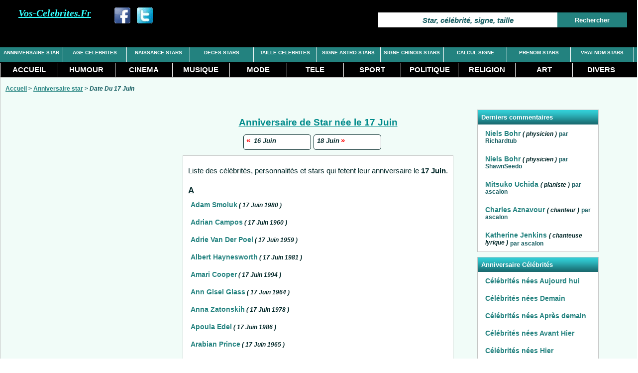

--- FILE ---
content_type: text/html; charset=iso-8859-1
request_url: https://vos-celebrites.fr/anniversaire-star.php?date=17-Juin
body_size: 6467
content:
<!DOCTYPE html PUBLIC "-//W3C//DTD XHTML 1.0 Transitional//EN" "http://www.w3.org/TR/xhtml1/DTD/xhtml1-transitional.dtd">	
<html xmlns="http://www.w3.org/1999/xhtml" xml:lang="fr" lang="fr">
<head><title>Anniversaire de star : 17 Juin</title>
<meta name="Description" content="Les stars qui fetent leur anniversaire le 17 Juin : informations sur la date d'anniversaire des stars et célébrités."/>
<meta name="Keywords" content="anniversaire star 17 Juin"/>
<meta name="Robots" content="index,follow"/>
<meta http-equiv="Content-Type" content="text/html;charset=iso-8859-1"/>
<link rel="canonical" href="https://vos-celebrites.fr/anniversaire-star.php?date=17-Juin"/>
<link rel="stylesheet" type="text/css" href="./feuille_style.css"/>
<meta name="viewport" content="width=device-width, initial-scale=1.0, maximum-scale=1.0" />
<script data-ad-client="ca-pub-6908635451516756" async src="https://pagead2.googlesyndication.com/pagead/js/adsbygoogle.js"></script>

</head>
<body>
<!-- vPC -->
<div id="entete">
<div id="bandeau1">
<div id ="logo"><em>Vos-Celebrites.Fr</em></div>
<div id="SEARCH">
<form  action="./recherche-star.php?nom=Star, célébrité, signe, taille" name="searchform" method="get">
<input class="input_top" name="nom" type="text" value ="Star, célébrité, signe, taille" onclick="if(this.value=='Star, célébrité, signe, taille') { this.value=''; }"></input>
<input class="button_top" value = "Rechercher" type="submit"></input>
</form>
</div>
<div class="buttons">
<div class="button_like"><a title="Partager sur facebook" target="_blank" href="https://www.facebook.com/share.php?u=https%3A%2F%2Fvos-celebrites.fr%2Fanniversaire-star.php%3Fdate%3D17-Juin"><img src="./images/fb32.png" alt="partager facebook" width="32" height = "32"></img></a></div>
<div class="button_like"><a title="Partager sur twitter" target="_blank" href="https://twitter.com/share?url=https%3A%2F%2Fvos-celebrites.fr%2Fanniversaire-star.php%3Fdate%3D17-Juin"><img src="./images/tw32.png" alt="partager twitter" width="32" height = "32"></img></a></div>
</div>
</div>
<div id="menu_haut">
<ul>
<li><a class="li_top" href="./anniversaire-star.php" title ="anniversaire des celebrites et stars">ANNNIVERSAIRE STAR</a></li>
<li><a class="li_top" href="./age-celebrites.php" title ="age des celebrites">AGE CELEBRITES</a></li>
<li><a class="li_top" href="./stars-naissance.php" title ="date naissance, lieu naissance des stars">NAISSANCE STARS</a></li>
<li><a class="li_top" href="./stars-deces.php" title ="date deces, age deces, cause décès, lieu enterrement des stars">DECES STARS</a></li>
<li><a class="li_top" href="./taille-celebrites.php" title ="Taille des celebrites">TAILLE CELEBRITES</a></li>
<li><a class="li_top" href="./signe-astrologique.php" title ="consulter le signe astrologique des celebrites et stars">SIGNE ASTRO STARS</a></li>
<li><a class="li_top" href="./signe-chinois.php" title ="consulter le signe chinois des celebrites et stars">SIGNE CHINOIS STARS</a></li>
<li><a class="li_top" href="./calcul-signe.php" title ="calculer son signe astrologique ou chinois">CALCUL SIGNE</a></li>
<li><a class="li_top" href="./prenom-stars.php" title ="stars avec un prénom précis">PRENOM STARS</a></li>
<li><a class="li_top" href="./vrai-nom.php" title ="connnaitre le vrai nom des stars et celebrites">VRAI NOM STARS</a></li>
</ul>
</div>

<div id="menu">
<ul>
<li><a id="haut" href="./" title ="vos-celebrites.fr">ACCUEIL</a></li>
<li><a href="./stars-humour.php" title ="celebrites et stars de la categorie humour">HUMOUR</a></li>
<li><a href="./stars-cinema.php" title ="celebrites et stars du cinema">CINEMA</a></li>
<li><a href="./stars-musique.php" title ="celebrites et stars de la musique">MUSIQUE</a></li>
<li><a href="./stars-mode.php" title ="celebrites et stars de la mode">MODE</a></li>
<li><a href="./stars-tele.php" title ="celebrites et stars de la tele">TELE</a></li>
<li><a href="./stars-sport.php" title ="celebrites et stars du sport">SPORT</a></li>
<li><a href="./personnalites-politiques.php" title ="personnalites du monde politique">POLITIQUE</a></li>
<li><a href="./personnalites-religieuses.php" title ="celebrites et personnalites Religieuses">RELIGION</a></li>
<li><a href="./personnalites-art.php" title ="celebrites et personnalites Art">ART</a></li>
<li><a href="./celebrites-divers.php" title ="Celebrites Divers">DIVERS</a></li>
</ul>
</div>
</div>
<!-- fin vPC -->
<!-- vPC -->
<div class="bloc_commun">
<div class="link_nav">
<a href="./" title="vos-celebrites.fr - Accueil">Accueil</a> > <a href="./anniversaire-star.php">Anniversaire star</a> > <em>Date Du 17 Juin</em>
</div>
<div class="bloc_gauche">
<div class="bloc_160_600">
<script async src="https://pagead2.googlesyndication.com/pagead/js/adsbygoogle.js"></script>
<!-- cb_desktop_resp_left -->
<ins class="adsbygoogle"
     style="display:block"
     data-ad-client="ca-pub-6908635451516756"
     data-ad-slot="0508223530"
     data-ad-format="auto"
     data-full-width-responsive="true"></ins>
<script>
     (adsbygoogle = window.adsbygoogle || []).push({});
</script>
</div>
<div class="bloc_336">
<div class="titre_bloc">Dernières fiches célébrités consultées</div>
<ul class="liste_bloc">
<li><a href="./fiche.php?nom=Stephane-Taponier">Stephane Taponier</a>
<span class="s1">
<em> ( journaliste )</em></span>
<span class="s3">il y a 8 secondes</span>
</li>
<li><a href="./fiche.php?nom=Jeanne-Dujardin-Pechalat">Jeanne Dujardin Pechalat</a>
<span class="s3">il y a 8 secondes</span>
</li>
<li><a href="./fiche.php?nom=Arda-Lek">Arda Lek</a>
<span class="s1">
<em> ( danseuse )</em></span>
<span class="s3">il y a 17 secondes</span>
</li>
<li><a href="./fiche.php?nom=Borden-Chase">Borden Chase</a>
<span class="s1">
<em> ( ecrivain )</em></span>
<span class="s3">il y a 23 secondes</span>
</li>
<li><a href="./fiche.php?nom=Steve-Aoki">Steve Aoki</a>
<span class="s1">
<em> ( dj )</em></span>
<span class="s3">il y a 26 secondes</span>
</li>
</ul>
</div></div>
<div class="bloc_centre">
<div class="bloc_400">
<h1>Anniversaire de Star née le 17 Juin</h1>
<div class="btn_suite">
<div class="btn_suite_f"><a href="./anniversaire-star.php?date=16-Juin"><span>«</span>&nbsp;16 Juin</a></div>
<div class="btn_suite_f"><a href="./anniversaire-star.php?date=18-Juin">&nbsp;18 Juin<span>»</span></a></div>
</div>
<div class="texte_bloc">
<p>Liste des célébrités, personnalités et stars qui fetent leur anniversaire le <b>17 Juin</b>.</p>
<ul class="liste_bloc">
<li class="let_alp">A</li><li><a href="./fiche.php?nom=Adam-Smoluk">Adam Smoluk</a><span class="s1"><em> ( 17 Juin 1980 )</em></span></li>
<li><a href="./fiche.php?nom=Adrian-Campos">Adrian Campos</a><span class="s1"><em> ( 17 Juin 1960 )</em></span></li>
<li><a href="./fiche.php?nom=Adrie-Van-Der-Poel">Adrie Van Der Poel</a><span class="s1"><em> ( 17 Juin 1959 )</em></span></li>
<li><a href="./fiche.php?nom=Albert-Haynesworth">Albert Haynesworth</a><span class="s1"><em> ( 17 Juin 1981 )</em></span></li>
<li><a href="./fiche.php?nom=Amari-Cooper">Amari Cooper</a><span class="s1"><em> ( 17 Juin 1994 )</em></span></li>
<li><a href="./fiche.php?nom=Ann-Gisel-Glass">Ann Gisel Glass</a><span class="s1"><em> ( 17 Juin 1964 )</em></span></li>
<li><a href="./fiche.php?nom=Anna-Zatonskih">Anna Zatonskih</a><span class="s1"><em> ( 17 Juin 1978 )</em></span></li>
<li><a href="./fiche.php?nom=Apoula-Edel">Apoula Edel</a><span class="s1"><em> ( 17 Juin 1986 )</em></span></li>
<li><a href="./fiche.php?nom=Arabian-Prince">Arabian Prince</a><span class="s1"><em> ( 17 Juin 1965 )</em></span></li>
<li><a href="./fiche.php?nom=Arthur-Darvill">Arthur Darvill</a><span class="s1"><em> ( 17 Juin 1982 )</em></span></li>
<li><a href="./fiche.php?nom=Aurelie-Filippetti">Aurelie Filippetti</a><span class="s1"><em> ( 17 Juin 1973 )</em></span></li>
<li><a href="./fiche.php?nom=Aziz-Tafer">Aziz Tafer</a><span class="s1"><em> ( 17 Juin 1984 )</em></span></li>
<li class="let_alp">B</li><li><a href="./fiche.php?nom=Barry-Manilow">Barry Manilow</a><span class="s1"><em> ( 17 Juin 1943 )</em></span></li>
<li><a href="./fiche.php?nom=Bernardo-Guillermo">Bernardo Guillermo</a><span class="s1"><em> ( 17 Juin 1977 )</em></span></li>
<li><a href="./fiche.php?nom=Billy-Snow">Billy Snow</a><span class="s1"><em> ( 17 Juin 1979 )</em></span></li>
<li><a href="./fiche.php?nom=Bobby-Farrelly">Bobby Farrelly</a><span class="s1"><em> ( 17 Juin 1958 )</em></span></li>
<li><a href="./fiche.php?nom=Burt-Rutan">Burt Rutan</a><span class="s1"><em> ( 17 Juin 1943 )</em></span></li>
<li class="let_alp">C</li><li><a href="./fiche.php?nom=Cedric-Kahn">Cedric Kahn</a><span class="s1"><em> ( 17 Juin 1966 )</em></span></li>
<li><a href="./fiche.php?nom=Chris-Weidman">Chris Weidman</a><span class="s1"><em> ( 17 Juin 1984 )</em></span></li>
<li><a href="./fiche.php?nom=Christophe-Barratier">Christophe Barratier</a><span class="s1"><em> ( 17 Juin 1963 )</em></span></li>
<li><a href="./fiche.php?nom=Christopher-Zanussi">Christopher Zanussi</a><span class="s1"><em> ( 17 Juin 1939 )</em></span></li>
<li><a href="./fiche.php?nom=Christy-Canyon">Christy Canyon</a><span class="s1"><em> ( 17 Juin 1966 )</em></span></li>
<li><a href="./fiche.php?nom=Chuck-Rainey">Chuck Rainey</a><span class="s1"><em> ( 17 Juin 1940 )</em></span></li>
<li><a href="./fiche.php?nom=Clement-Lenglet">Clement Lenglet</a><span class="s1"><em> ( 17 Juin 1995 )</em></span></li>
<li class="let_alp">D</li><li><a href="./fiche.php?nom=Damla-Debre">Damla Debre</a><span class="s1"><em> ( 17 Juin 1987 )</em></span></li>
<li><a href="./fiche.php?nom=Daniel-Mcvicar">Daniel Mcvicar</a><span class="s1"><em> ( 17 Juin 1958 )</em></span></li>
<li><a href="./fiche.php?nom=Daniel-Vivian">Daniel Vivian</a><span class="s1"><em> ( 17 Juin 1963 )</em></span></li>
<li><a href="./fiche.php?nom=Darius-Benson">Darius Benson</a><span class="s1"><em> ( 17 Juin 1993 )</em></span></li>
<li><a href="./fiche.php?nom=Denis-Lavant">Denis Lavant</a><span class="s1"><em> ( 17 Juin 1961 )</em></span></li>
<li><a href="./fiche.php?nom=Dianne-Patrice-Durham">Dianne Patrice Durham</a><span class="s1"><em> ( 17 Juin 1968 )</em></span></li>
<li><a href="./fiche.php?nom=Dominique-Reynie">Dominique Reynie</a><span class="s1"><em> ( 17 Juin 1960 )</em></span></li>
<li><a href="./fiche.php?nom=Donny-Robinson">Donny Robinson</a><span class="s1"><em> ( 17 Juin 1983 )</em></span></li>
<li><a href="./fiche.php?nom=Dougie-Hamilton">Dougie Hamilton</a><span class="s1"><em> ( 17 Juin 1993 )</em></span></li>
<li class="let_alp">E</li><li><a href="./fiche.php?nom=Ecem-Uzun">Ecem Uzun</a><span class="s1"><em> ( 17 Juin 1992 )</em></span></li>
<li><a href="./fiche.php?nom=Ed-Brady">Ed Brady</a><span class="s1"><em> ( 17 Juin 1962 )</em></span></li>
<li><a href="./fiche.php?nom=Eddy-Merckx">Eddy Merckx</a><span class="s1"><em> ( 17 Juin 1945 )</em></span></li>
<li><a href="./fiche.php?nom=El-Matador">El Matador</a><span class="s1"><em> ( 17 Juin 1982 )</em></span></li>
<li><a href="./fiche.php?nom=Erin-Murphy">Erin Murphy</a><span class="s1"><em> ( 17 Juin 1964 )</em></span></li>
<li><a href="./fiche.php?nom=Ernie-Eves">Ernie Eves</a><span class="s1"><em> ( 17 Juin 1946 )</em></span></li>
<li><a href="./fiche.php?nom=Etienne-Chatiliez">Etienne Chatiliez</a><span class="s1"><em> ( 17 Juin 1952 )</em></span></li>
<li class="let_alp">F</li><li><a href="./fiche.php?nom=Fabienne-Thibeault">Fabienne Thibeault</a><span class="s1"><em> ( 17 Juin 1952 )</em></span></li>
<li><a href="./fiche.php?nom=Ferry-Doedens">Ferry Doedens</a><span class="s1"><em> ( 17 Juin 1990 )</em></span></li>
<li><a href="./fiche.php?nom=Francis-Ginibre">Francis Ginibre</a><span class="s1"><em> ( 17 Juin 1959 )</em></span></li>
<li><a href="./fiche.php?nom=Francois-Mathurin-Gourves">Francois Mathurin Gourves</a><span class="s1"><em> ( 17 Juin 1929 )</em></span></li>
<li><a href="./fiche.php?nom=Francoise-Dorner">Francoise Dorner</a><span class="s1"><em> ( 17 Juin 1949 )</em></span></li>
<li><a href="./fiche.php?nom=Frederic-Seillier">Frederic Seillier</a><span class="s1"><em> ( 17 Juin 1964 )</em></span></li>
<li><a href="./fiche.php?nom=Frederique-Dufort">Frederique Dufort</a><span class="s1"><em> ( 17 Juin 1995 )</em></span></li>
<li class="let_alp">G</li><li><a href="./fiche.php?nom=Georges-Niang">Georges Niang</a><span class="s1"><em> ( 17 Juin 1993 )</em></span></li>
<li><a href="./fiche.php?nom=Gerard-Miquel">Gerard Miquel</a><span class="s1"><em> ( 17 Juin 1946 )</em></span></li>
<li><a href="./fiche.php?nom=Gilles-Queneherve">Gilles Queneherve</a><span class="s1"><em> ( 17 Juin 1966 )</em></span></li>
<li><a href="./fiche.php?nom=Grace-De-Capitani">Grace De Capitani</a><span class="s1"><em> ( 17 Juin 1957 )</em></span></li>
<li><a href="./fiche.php?nom=Greg-Kinnear">Greg Kinnear</a><span class="s1"><em> ( 17 Juin 1963 )</em></span></li>
<li><a href="./fiche.php?nom=Gregg-Rolie">Gregg Rolie</a><span class="s1"><em> ( 17 Juin 1947 )</em></span></li>
<li><a href="./fiche.php?nom=Guilhem-Guirado">Guilhem Guirado</a><span class="s1"><em> ( 17 Juin 1986 )</em></span></li>
<li class="let_alp">I</li><li><a href="./fiche.php?nom=Isabelle-Delobel">Isabelle Delobel</a><span class="s1"><em> ( 17 Juin 1978 )</em></span></li>
<li class="let_alp">J</li><li><a href="./fiche.php?nom=Jaci-Twiss">Jaci Twiss</a><span class="s1"><em> ( 17 Juin 1987 )</em></span></li>
<li><a href="./fiche.php?nom=Jacotte-Chollet">Jacotte Chollet</a><span class="s1"><em> ( 17 Juin 1944 )</em></span></li>
<li><a href="./fiche.php?nom=James-Corden">James Corden</a><span class="s1"><em> ( 17 Juin 1978 )</em></span></li>
<li><a href="./fiche.php?nom=Jany-Le-Pen">Jany Le Pen</a><span class="s1"><em> ( 17 Juin 1932 )</em></span></li>
<li><a href="./fiche.php?nom=Jason-Patric">Jason Patric</a><span class="s1"><em> ( 17 Juin 1966 )</em></span></li>
<li><a href="./fiche.php?nom=Jay-Roach">Jay Roach</a><span class="s1"><em> ( 17 Juin 1957 )</em></span></li>
<li><a href="./fiche.php?nom=Jb-Glossinger">Jb Glossinger</a><span class="s1"><em> ( 17 Juin 1969 )</em></span></li>
<li><a href="./fiche.php?nom=Jean-Luc-Moreau">Jean Luc Moreau</a><span class="s1"><em> ( 17 Juin 1944 )</em></span></li>
<li><a href="./fiche.php?nom=Jean-Pierre-Gagick">Jean Pierre Gagick</a><span class="s1"><em> ( 17 Juin 1972 )</em></span></li>
<li><a href="./fiche.php?nom=Jeff-Otah">Jeff Otah</a><span class="s1"><em> ( 17 Juin 1986 )</em></span></li>
<li><a href="./fiche.php?nom=Jello-Biafra">Jello Biafra</a><span class="s1"><em> ( 17 Juin 1958 )</em></span></li>
<li><a href="./fiche.php?nom=Jennifer-Irwin">Jennifer Irwin</a><span class="s1"><em> ( 17 Juin 1975 )</em></span></li>
<li><a href="./fiche.php?nom=Jenny-Kropp">Jenny Kropp</a><span class="s1"><em> ( 17 Juin 1979 )</em></span></li>
<li><a href="./fiche.php?nom=Joe-Piscopo">Joe Piscopo</a><span class="s1"><em> ( 17 Juin 1951 )</em></span></li>
<li><a href="./fiche.php?nom=John-Gallagher-Jr">John Gallagher Jr</a><span class="s1"><em> ( 17 Juin 1984 )</em></span></li>
<li><a href="./fiche.php?nom=John-Norman-Collins">John Norman Collins</a><span class="s1"><em> ( 17 Juin 1947 )</em></span></li>
<li><a href="./fiche.php?nom=Jon-Gries">Jon Gries</a><span class="s1"><em> ( 17 Juin 1957 )</em></span></li>
<li><a href="./fiche.php?nom=Jordan-Henderson">Jordan Henderson</a><span class="s1"><em> ( 17 Juin 1990 )</em></span></li>
<li><a href="./fiche.php?nom=Joshua-Leonard">Joshua Leonard</a><span class="s1"><em> ( 17 Juin 1975 )</em></span></li>
<li class="let_alp">K</li><li><a href="./fiche.php?nom=Kamel-Daoud">Kamel Daoud</a><span class="s1"><em> ( 17 Juin 1970 )</em></span></li>
<li><a href="./fiche.php?nom=Kami-Cotler">Kami Cotler</a><span class="s1"><em> ( 17 Juin 1965 )</em></span></li>
<li><a href="./fiche.php?nom=Karen-Teliha">Karen Teliha</a><span class="s1"><em> ( 17 Juin 1949 )</em></span></li>
<li><a href="./fiche.php?nom=Kazunari-Ninomiya">Kazunari Ninomiya</a><span class="s1"><em> ( 17 Juin 1983 )</em></span></li>
<li><a href="./fiche.php?nom=Keith-Sims">Keith Sims</a><span class="s1"><em> ( 17 Juin 1967 )</em></span></li>
<li><a href="./fiche.php?nom=Kelly-Lee-Curtis">Kelly Lee Curtis</a><span class="s1"><em> ( 17 Juin 1956 )</em></span></li>
<li><a href="./fiche.php?nom=Ken-Livingstone">Ken Livingstone</a><span class="s1"><em> ( 17 Juin 1945 )</em></span></li>
<li><a href="./fiche.php?nom=Ken-Loach">Ken Loach</a><span class="s1"><em> ( 17 Juin 1936 )</em></span></li>
<li><a href="./fiche.php?nom=Kendrick-Lamar">Kendrick Lamar</a><span class="s1"><em> ( 17 Juin 1987 )</em></span></li>
<li><a href="./fiche.php?nom=Kenia-Ontiveros">Kenia Ontiveros</a><span class="s1"><em> ( 17 Juin 1991 )</em></span></li>
<li><a href="./fiche.php?nom=Kimber-Eastwood">Kimber Eastwood</a><span class="s1"><em> ( 17 Juin 1964 )</em></span></li>
<li><a href="./fiche.php?nom=Koichi-Yamadera">Koichi Yamadera</a><span class="s1"><em> ( 17 Juin 1961 )</em></span></li>
<li><a href="./fiche.php?nom=Krayzie-Bone">Krayzie Bone</a><span class="s1"><em> ( 17 Juin 1974 )</em></span></li>
<li><a href="./fiche.php?nom=Kumiko-Aso">Kumiko Aso</a><span class="s1"><em> ( 17 Juin 1978 )</em></span></li>
<li><a href="./fiche.php?nom=Kyle-Boller">Kyle Boller</a><span class="s1"><em> ( 17 Juin 1981 )</em></span></li>
<li class="let_alp">L</li><li><a href="./fiche.php?nom=Larimar-Fiallo">Larimar Fiallo</a><span class="s1"><em> ( 17 Juin 1983 )</em></span></li>
<li><a href="./fiche.php?nom=Leander-Adrian-Paes">Leander Adrian Paes</a><span class="s1"><em> ( 17 Juin 1973 )</em></span></li>
<li><a href="./fiche.php?nom=Lee-Ryan">Lee Ryan</a><span class="s1"><em> ( 17 Juin 1983 )</em></span></li>
<li><a href="./fiche.php?nom=Lee-Tamahori">Lee Tamahori</a><span class="s1"><em> ( 17 Juin 1950 )</em></span></li>
<li><a href="./fiche.php?nom=Lehmber-Hussainpuri">Lehmber Hussainpuri</a><span class="s1"><em> ( 17 Juin 1977 )</em></span></li>
<li><a href="./fiche.php?nom=Leigh-Whannell">Leigh Whannell</a><span class="s1"><em> ( 17 Juin 1977 )</em></span></li>
<li><a href="./fiche.php?nom=Lio">Lio</a><span class="s1"><em> ( 17 Juin 1962 )</em></span></li>
<li><a href="./fiche.php?nom=Lisa-Haydon">Lisa Haydon</a><span class="s1"><em> ( 17 Juin 1986 )</em></span></li>
<li><a href="./fiche.php?nom=Lorelei-Taron">Lorelei Taron</a><span class="s1"><em> ( 17 Juin 1988 )</em></span></li>
<li><a href="./fiche.php?nom=Louis-Leterrier">Louis Leterrier</a><span class="s1"><em> ( 17 Juin 1973 )</em></span></li>
<li class="let_alp">M</li><li><a href="./fiche.php?nom=Mahlagha-Jaberi">Mahlagha Jaberi</a><span class="s1"><em> ( 17 Juin 1989 )</em></span></li>
<li><a href="./fiche.php?nom=Manish-Dayal">Manish Dayal</a><span class="s1"><em> ( 17 Juin 1983 )</em></span></li>
<li><a href="./fiche.php?nom=Marc-Jolivet">Marc Jolivet</a><span class="s1"><em> ( 17 Juin 1950 )</em></span></li>
<li><a href="./fiche.php?nom=Marcel-Aubour">Marcel Aubour</a><span class="s1"><em> ( 17 Juin 1940 )</em></span></li>
<li><a href="./fiche.php?nom=Marcos-Baghdatis">Marcos Baghdatis</a><span class="s1"><em> ( 17 Juin 1985 )</em></span></li>
<li><a href="./fiche.php?nom=Marie-Avgeropoulos">Marie Avgeropoulos</a><span class="s1"><em> ( 17 Juin 1986 )</em></span></li>
<li><a href="./fiche.php?nom=Marina-Domozhirova">Marina Domozhirova</a><span class="s1"><em> ( 17 Juin 1989 )</em></span></li>
<li><a href="./fiche.php?nom=Mark-Linn-Baker">Mark Linn Baker</a><span class="s1"><em> ( 17 Juin 1954 )</em></span></li>
<li><a href="./fiche.php?nom=Mark-Umbers">Mark Umbers</a><span class="s1"><em> ( 17 Juin 1973 )</em></span></li>
<li><a href="./fiche.php?nom=Merit-Leighton">Merit Leighton</a><span class="s1"><em> ( 17 Juin 2002 )</em></span></li>
<li><a href="./fiche.php?nom=Michael-Gross">Michael Gross</a><span class="s1"><em> ( 17 Juin 1964 )</em></span></li>
<li><a href="./fiche.php?nom=Michael-Monroe">Michael Monroe</a><span class="s1"><em> ( 17 Juin 1962 )</em></span></li>
<li><a href="./fiche.php?nom=Michael-Showalter">Michael Showalter</a><span class="s1"><em> ( 17 Juin 1970 )</em></span></li>
<li><a href="./fiche.php?nom=Michal-Zebrowski">Michal Zebrowski</a><span class="s1"><em> ( 17 Juin 1972 )</em></span></li>
<li><a href="./fiche.php?nom=Mohamed-Elbaradei">Mohamed Elbaradei</a><span class="s1"><em> ( 17 Juin 1942 )</em></span></li>
<li class="let_alp">N</li><li><a href="./fiche.php?nom=Newt-Gingrich">Newt Gingrich</a><span class="s1"><em> ( 17 Juin 1943 )</em></span></li>
<li><a href="./fiche.php?nom=Nikita-Kucherov">Nikita Kucherov</a><span class="s1"><em> ( 17 Juin 1993 )</em></span></li>
<li><a href="./fiche.php?nom=Nozomi-Tsuji">Nozomi Tsuji</a><span class="s1"><em> ( 17 Juin 1987 )</em></span></li>
<li class="let_alp">P</li><li><a href="./fiche.php?nom=Paul-Tergat">Paul Tergat</a><span class="s1"><em> ( 17 Juin 1969 )</em></span></li>
<li><a href="./fiche.php?nom=Paulina-Rubio">Paulina Rubio</a><span class="s1"><em> ( 17 Juin 1971 )</em></span></li>
<li><a href="./fiche.php?nom=Peter-Lupus">Peter Lupus</a><span class="s1"><em> ( 17 Juin 1932 )</em></span></li>
<li><a href="./fiche.php?nom=Peter-Svidler">Peter Svidler</a><span class="s1"><em> ( 17 Juin 1976 )</em></span></li>
<li><a href="./fiche.php?nom=Pierre-Berbizier">Pierre Berbizier</a><span class="s1"><em> ( 17 Juin 1958 )</em></span></li>
<li><a href="./fiche.php?nom=Pierre-Forgues">Pierre Forgues</a><span class="s1"><em> ( 17 Juin 1938 )</em></span></li>
<li><a href="./fiche.php?nom=Popeye-Jones">Popeye Jones</a><span class="s1"><em> ( 17 Juin 1970 )</em></span></li>
<li><a href="./fiche.php?nom=Pv-Nova">Pv Nova</a><span class="s1"><em> ( 17 Juin 1985 )</em></span></li>
<li class="let_alp">R</li><li><a href="./fiche.php?nom=Rebecca-Breeds">Rebecca Breeds</a><span class="s1"><em> ( 17 Juin 1987 )</em></span></li>
<li><a href="./fiche.php?nom=Rinaldo-Capello">Rinaldo Capello</a><span class="s1"><em> ( 17 Juin 1964 )</em></span></li>
<li><a href="./fiche.php?nom=Robert-C-Maynard">Robert C Maynard</a><span class="s1"><em> ( 17 Juin 1937 )</em></span></li>
<li><a href="./fiche.php?nom=Roman-Gonzalez">Roman Gonzalez</a><span class="s1"><em> ( 17 Juin 1987 )</em></span></li>
<li class="let_alp">S</li><li><a href="./fiche.php?nom=Sadie-Robertson">Sadie Robertson</a><span class="s1"><em> ( 17 Juin 1997 )</em></span></li>
<li><a href="./fiche.php?nom=Sarclo">Sarclo</a><span class="s1"><em> ( 17 Juin 1951 )</em></span></li>
<li><a href="./fiche.php?nom=Scott-Adkins">Scott Adkins</a><span class="s1"><em> ( 17 Juin 1976 )</em></span></li>
<li><a href="./fiche.php?nom=Shane-Watson">Shane Watson</a><span class="s1"><em> ( 17 Juin 1981 )</em></span></li>
<li><a href="./fiche.php?nom=Sila-Gencoglu">Sila Gencoglu</a><span class="s1"><em> ( 17 Juin 1980 )</em></span></li>
<li><a href="./fiche.php?nom=Sindhu-Menon">Sindhu Menon</a><span class="s1"><em> ( 17 Juin 1985 )</em></span></li>
<li><a href="./fiche.php?nom=Sona-Mohapatra">Sona Mohapatra</a><span class="s1"><em> ( 17 Juin 1976 )</em></span></li>
<li><a href="./fiche.php?nom=Sonya-Eddy">Sonya Eddy</a><span class="s1"><em> ( 17 Juin 1967 )</em></span></li>
<li><a href="./fiche.php?nom=Starhawk">Starhawk</a><span class="s1"><em> ( 17 Juin 1951 )</em></span></li>
<li><a href="./fiche.php?nom=Stephanie-Rice">Stephanie Rice</a><span class="s1"><em> ( 17 Juin 1988 )</em></span></li>
<li><a href="./fiche.php?nom=Steve-Rhodes">Steve Rhodes</a><span class="s1"><em> ( 17 Juin 1964 )</em></span></li>
<li><a href="./fiche.php?nom=Susie-Cox">Susie Cox</a><span class="s1"><em> ( 17 Juin 1949 )</em></span></li>
<li class="let_alp">T</li><li><a href="./fiche.php?nom=Thierry-Brac-De-La-Perriere">Thierry Brac De La Perriere</a><span class="s1"><em> ( 17 Juin 1959 )</em></span></li>
<li><a href="./fiche.php?nom=Thomas-Haden-Church">Thomas Haden Church</a><span class="s1"><em> ( 17 Juin 1960 )</em></span></li>
<li><a href="./fiche.php?nom=Tyler-Webb">Tyler Webb</a><span class="s1"><em> ( 17 Juin 1979 )</em></span></li>
<li><a href="./fiche.php?nom=Tyson-Apostol">Tyson Apostol</a><span class="s1"><em> ( 17 Juin 1979 )</em></span></li>
<li class="let_alp">V</li><li><a href="./fiche.php?nom=Venus-Williams">Venus Williams</a><span class="s1"><em> ( 17 Juin 1980 )</em></span></li>
<li><a href="./fiche.php?nom=Vincent-Rottiers">Vincent Rottiers</a><span class="s1"><em> ( 17 Juin 1986 )</em></span></li>
<li><a href="./fiche.php?nom=Virna-Sacchi">Virna Sacchi</a><span class="s1"><em> ( 17 Juin 1975 )</em></span></li>
<li class="let_alp">W</li><li><a href="./fiche.php?nom=Waleed-Abulkhair">Waleed Abulkhair</a><span class="s1"><em> ( 17 Juin 1979 )</em></span></li>
<li><a href="./fiche.php?nom=Walter-Hof">Walter Hof</a><span class="s1"><em> ( 17 Juin 1917 )</em></span></li>
<li><a href="./fiche.php?nom=Will-Forte">Will Forte</a><span class="s1"><em> ( 17 Juin 1970 )</em></span></li>
<li class="let_alp">Y</li><li><a href="./fiche.php?nom=Yves-Maupetit">Yves Maupetit</a><span class="s1"><em> ( 17 Juin 1949 )</em></span></li>
<li class="let_alp">Z</li><li><a href="./fiche.php?nom=Zach-Hanner">Zach Hanner</a><span class="s1"><em> ( 17 Juin 1969 )</em></span></li>
<li><a href="./fiche.php?nom=Zane-Stein">Zane Stein</a><span class="s1"><em> ( 17 Juin 1951 )</em></span></li>
</ul>
</div>
</div>
</div>
<div class="bloc_droit">
<div class="bloc_336">
<div class="titre_bloc">Derniers commentaires</div>
<ul class="liste_bloc">
<li><a href="./fiche.php?nom=Niels-Bohr">Niels Bohr</a>
<span class="s1"><em> ( physicien )</em></span>
<span class="s3"> par Richardtub</span>
</li>
<li><a href="./fiche.php?nom=Niels-Bohr">Niels Bohr</a>
<span class="s1"><em> ( physicien )</em></span>
<span class="s3"> par ShawnSeedo</span>
</li>
<li><a href="./fiche.php?nom=Mitsuko-Uchida">Mitsuko Uchida</a>
<span class="s1"><em> ( pianiste )</em></span>
<span class="s3"> par ascalon</span>
</li>
<li><a href="./fiche.php?nom=Charles-Aznavour">Charles Aznavour</a>
<span class="s1"><em> ( chanteur )</em></span>
<span class="s3"> par ascalon</span>
</li>
<li><a href="./fiche.php?nom=Katherine-Jenkins">Katherine Jenkins</a>
<span class="s1"><em> ( chanteuse lyrique )</em></span>
<span class="s3"> par ascalon</span>
</li>
</ul>
</div>
<div class="bloc_336">
<div class="titre_bloc">Anniversaire Célébrités</div>
<ul class="liste_bloc">
<li><a href="./date-naissance.php?jour=aujourd-hui" title="stars nées aujourd'hui">Célébrités nées Aujourd hui</a></li>
<li><a href="./date-naissance.php?jour=demain" title="stars nées demain">Célébrités nées Demain</a></li>
<li><a href="./date-naissance.php?jour=apres-demain" title="stars nées apres demain">Célébrités nées Après demain</a></li>
<li><a href="./date-naissance.php?jour=avant-hier" title="stars nées avant hier">Célébrités nées Avant Hier</a></li>
<li><a href="./date-naissance.php?jour=hier" title="stars nées hier">Célébrités nées Hier</a></li>
</ul>
</div>
</div>


<div class="ads_resp_2">
<script async src="//pagead2.googlesyndication.com/pagead/js/adsbygoogle.js"></script>
<!-- cb_desk_resp_bottom -->
<ins class="adsbygoogle"
     style="display:block"
     data-ad-client="ca-pub-6908635451516756"
     data-ad-slot="7762850852"
     data-ad-format="auto"
     data-full-width-responsive="true"></ins>
<script>
(adsbygoogle = window.adsbygoogle || []).push({});
</script>
</div>


</div>
<!-- fin vPC -->
<!-- vMOB -->
<!-- fin vMOB -->
<div id = "PIED_PAGE"><p>Vos-celebrites.fr - 2012-2026<a class="go_top" href="#entete">Retour en Haut</a></p>
<p><em>(les données de ce site sont à titre indicatif)</em></p>
</div>
<script>
function masquer_div(e){"none"==document.getElementById(e).style.display?document.getElementById(e).style.display="block":document.getElementById(e).style.display="none"}
</script>
<script src="https://ajax.googleapis.com/ajax/libs/jquery/1.4.2/jquery.min.js" type="text/javascript"></script>
<script>
 var hauteur = 300;
 $(function(){
   $(window).scroll(
	function () {
      if ($(this).scrollTop() > hauteur) { 
            $('.go_top').show();$('.go_bottom').show();
      } else {
            $('.go_top').hide(); $('.go_bottom').show();
      }
   });
 });
 </script>
</body>
</html>


--- FILE ---
content_type: text/html; charset=utf-8
request_url: https://www.google.com/recaptcha/api2/aframe
body_size: 266
content:
<!DOCTYPE HTML><html><head><meta http-equiv="content-type" content="text/html; charset=UTF-8"></head><body><script nonce="7LqSAo0kIOb5pzVecaA72g">/** Anti-fraud and anti-abuse applications only. See google.com/recaptcha */ try{var clients={'sodar':'https://pagead2.googlesyndication.com/pagead/sodar?'};window.addEventListener("message",function(a){try{if(a.source===window.parent){var b=JSON.parse(a.data);var c=clients[b['id']];if(c){var d=document.createElement('img');d.src=c+b['params']+'&rc='+(localStorage.getItem("rc::a")?sessionStorage.getItem("rc::b"):"");window.document.body.appendChild(d);sessionStorage.setItem("rc::e",parseInt(sessionStorage.getItem("rc::e")||0)+1);localStorage.setItem("rc::h",'1769106839354');}}}catch(b){}});window.parent.postMessage("_grecaptcha_ready", "*");}catch(b){}</script></body></html>